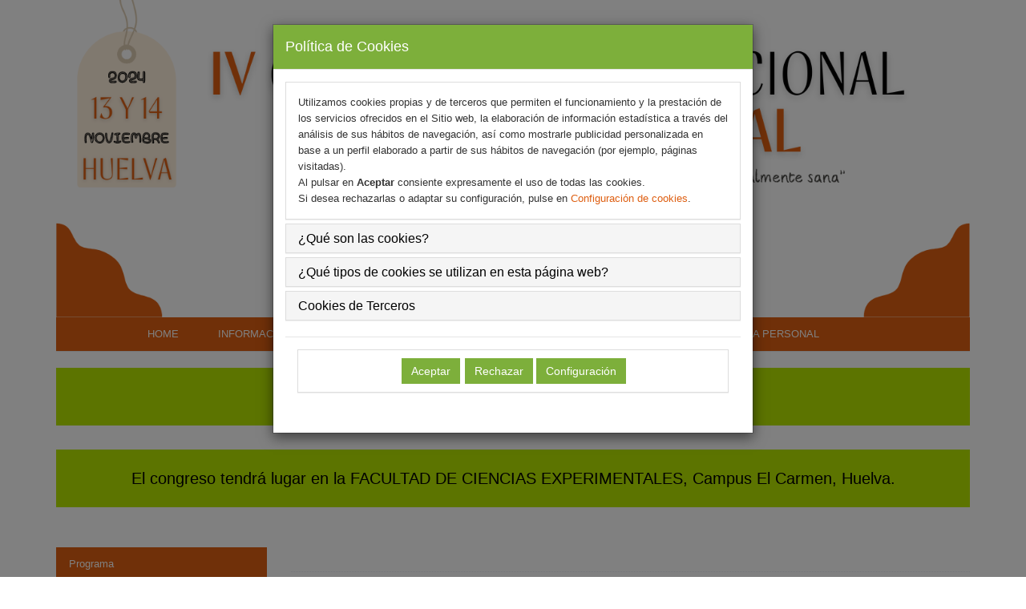

--- FILE ---
content_type: text/html; charset=UTF-8
request_url: https://congresofeafeshuelvasaludmental.com/?seccion=areaCientifica&subSeccion=detallePrograma&id=32
body_size: 6476
content:

<!DOCTYPE html>
<!--[if IE 8]> <html lang="en" class="ie8"> <![endif]-->  
<!--[if IE 9]> <html lang="en" class="ie9"> <![endif]-->  
<!--[if !IE]><!--> <html lang="en"> <!--<![endif]-->  
<head>
    <title>IV Congreso Internacional de Salud Mental</title>

    <!-- Meta -->
    <meta charset="utf-8">
    <meta name="viewport" content="width=device-width, initial-scale=1.0">
    <meta name="description" content="">
    <meta name="author" content="">

	<link rel="stylesheet" href="css/barraProgreso.css">
    <link rel="stylesheet" href="css/cookiecuttr.css">

    <!-- CSS Global Compulsory -->
    <link rel="stylesheet" href="assets/plugins/bootstrap/css/bootstrap.min.css">
    <link rel="stylesheet" href="assets/css/style.css">

    <!-- CSS Implementing Plugins -->
    <link rel="stylesheet" href="assets/plugins/line-icons/line-icons.css">
    <link rel="stylesheet" href="assets/plugins/font-awesome/css/font-awesome.min.css">
    <link rel="stylesheet" href="plugins/owl-carousel/owl-carousel/owl.carousel.css">    
    <link rel="stylesheet" href="assets/plugins/sky-forms/version-2.0.1/css/custom-sky-forms.css">

    <!-- CSS Page Style -->    
    <link rel="stylesheet" href="assets/css/pages/blog_magazine.css">
    <link rel="stylesheet" href="assets/css/pages/feature_timeline2.css">
    <link rel="stylesheet" href="assets/css/plugins/brand-buttons/brand-buttons.css">
    <link rel="stylesheet" href="assets/css/plugins/brand-buttons/brand-buttons-inversed.css">

    <!-- CSS Theme -->    
    <link rel="stylesheet" href="assets/css/theme-colors/default.css">

    <!-- CSS Customization -->
    <link rel="stylesheet" href="css/estilo.css">
    
    <link rel="stylesheet" href="js/alertify.js-0.3.11/themes/alertify.core.css" />
	<link rel="stylesheet" href="js/alertify.js-0.3.11/themes/alertify.default.css" id="toggleCSS" />
    
    
    <!-- contador -->
	<style type="text/css">
		.background {
			border-style: none;
			width: 62px;
			height: 30px;
		}
		.numbers {
			border-style: none;
			background-color: transparent;
			padding: 0px;
			margin: 0px;
			width: 62px;
			text-align: center; 
			font-family: Arial; 
			font-size: 20px;
			font-weight: normal;
			color: #FFFFFF;
		}
		.title { 
			border: none;    
			padding: 0px;
			margin: 0px 0px;
			width: 62px;
			text-align: center; 
			font-family: Arial; 
			font-size: 10px; 
			font-weight: normal;
			color: #FFF;
		}
		#form { 
			width: 100%;
			height: 60px;
			padding: 5px;
			margin: 0px auto;
			position: relative;  
		}
		.line {
			border-style: none;
			width: 62px; 
			height: 2px;
			z-index: 15;
		}
	</style>
	
	<script type="text/javascript">
		var year	= 2024;
		var month	= 11;
        var day		= 13;
        var hour	= 0;
        var minute	= 00;
		var tz		= -5;        
		
		var montharray=new Array("Jan","Feb","Mar","Apr","May","Jun","Jul","Aug","Sep","Oct","Nov","Dec");
		
		function countdown(yr,m,d,hr,min){
			theyear=yr;themonth=m;theday=d;thehour=hr;theminute=min;
			var today=new Date();
			var todayy=today.getYear();
			if (todayy < 1000) {
			todayy+=1900; }
			var todaym=today.getMonth();
			var todayd=today.getDate();
			var todayh=today.getHours();
			var todaymin=today.getMinutes();
			var todaysec=today.getSeconds();
			var todaystring1=montharray[todaym]+" "+todayd+", "+todayy+" "+todayh+":"+todaymin+":"+todaysec;
			var todaystring=Date.parse(todaystring1)+(tz*1000*60*60);
			var futurestring1=(montharray[m-1]+" "+d+", "+yr+" "+hr+":"+min);
			var futurestring=Date.parse(futurestring1)-(today.getTimezoneOffset()*(1000*60));
			var dd=futurestring-todaystring;
			var dday=Math.floor(dd/(60*60*1000*24)*1);
			var dhour=Math.floor((dd%(60*60*1000*24))/(60*60*1000)*1);
			var dmin=Math.floor(((dd%(60*60*1000*24))%(60*60*1000))/(60*1000)*1);
			var dsec=Math.floor((((dd%(60*60*1000*24))%(60*60*1000))%(60*1000))/1000*1);
			
			if(dday<=0&&dhour<=0&&dmin<=0&&dsec<=0){
				document.getElementById('dday').style.display="none";
				document.getElementById('dhour').style.display="none";
				document.getElementById('dmin').style.display="none";
				document.getElementById('dsec').style.display="none";
				document.getElementById('days').style.display="none";
				document.getElementById('hours').style.display="none";
				document.getElementById('minutes').style.display="none";
				document.getElementById('seconds').style.display="none";
				return;
			} else {
				document.getElementById('dday').innerHTML=dday;
				document.getElementById('dhour').innerHTML=dhour;
				document.getElementById('dmin').innerHTML=dmin;
				document.getElementById('dsec').innerHTML=dsec;
				setTimeout("countdown(theyear,themonth,theday,thehour,theminute)",1000);
			}
		}
	</script>
    
    <script src="js/jquery-1.8.2.min.js"></script>
	<script src="js/jquery.validate.js"></script>
    <script src="js/messages_es.js"></script>   
    <script src="js/customValidators.js"></script>

	
<style>
	.cookies{
		padding: 1rem;
		width: 100%;
		display: flex;
		flex-direction: column;
	}
	
	.cookies .col-md-6{
		width: 8.5rem;
	}
	.cookies h4{
		margin: 0;
	}
	.btn input{
		display: flex;
		justify-content: center;
		align-items: center;
		margin: 0;
		padding: 0;
		width: 100%;
		height: 100%;
		background-color: transparent;
		border: none;
	}
	.cookies form{
		width: 8.7rem;
	}
	.config{
		width: 12rem !important;
	}
	.cookies>div:first-child{
		display: flex;
		justify-content: center;
		align-items: center;
		flex-wrap: wrap;
		gap: 1rem;
	}
	.cookies>div:first-child>div{
		display: flex;
		justify-content: center;
		align-items: center;
	}
	.collapse{
		text-align: left;
	}
	.botones_cookies{
		display: flex;
		align-items: center;
		gap: 3rem;
		flex-wrap: wrap;

	}
	.botones_cookies div{
		padding: 0;
		width: auto;
	}
	.usoCookiesConfig>div{
		width: auto;
		height: auto;
		display: flex;
		align-items: flex-end;
		flex-wrap: wrap;
		gap: 3rem;
	}
	@media screen and (max-width: 768px){
		.usoCookiesConfig>div{

			justify-content: center;
			align-items: center;
			gap: 0;
		}
		.usoCookiesConfig>div>form{
			width: 100%;
		}
		.usoCookiesConfig>div>div{
			width: 100%;
			margin-top: 1.5rem;
		}
		.botones_cookies form{
			width: 14.1rem;
		}
	}
	@media screen and (max-width: 480px){
		.cookies>div:first-child{
			flex-direction: column;
		}
		.botones_cookies{
			width: 100%;
			gap: 1.5rem;
			padding-top: 0.75rem;
			flex-direction: column;
			justify-content: center;
			align-items: center;
		}
		.usoCookiesConfig>div{
			align-items: center;
			gap: 0;
		}
		.botones_cookies>div{
			width: 100%;
			display: flex;
			justify-content: center;
			align-items: center;
		}
		.botones_cookies form{
			width: 95% !important;
		}
		.usoCookiesConfig>div>form{
			padding-bottom:0.75rem ;
			width: 100%;
			display: flex;
			flex-direction: column;
			justify-content: center;
			align-items: center;
		}
		.usoCookiesConfig>div>form>div{
			width: 100%;
		}
		.usoCookiesConfig>div>form>button{
			width: 95% !important;
		}
		
	}
</style>

<div class="modal fade in" id="modalCookies" role="dialog" aria-hidden="false">
	
    <div class="modal-dialog">
	
        <!-- Modal content-->
        <div class="modal-content">

            <div class="modal-header" style="background-color:#7DAF3B">
                <h4 class="modal-title" style="color:#FFF">Pol&iacute;tica de Cookies</h4>
            </div>
            <div class="modal-body">
				<div class="panel-group" id="accordion">
					<div class="panel panel-default">
						<div class="panel-body">
							Utilizamos cookies propias y de terceros que permiten el funcionamiento y la prestación de los servicios ofrecidos en el Sitio web, la elaboración de información estadística a través del análisis de sus hábitos de navegación, así como mostrarle publicidad personalizada en base a un perfil elaborado a partir de sus hábitos de navegación (por ejemplo, páginas visitadas).<br/>
							Al pulsar en <b>Aceptar</b> consiente expresamente el uso de todas las cookies.<br/>
							Si desea rechazarlas o adaptar su configuración, pulse en <a data-toggle="collapse" data-parent="#accordion" href="#collapseFour"> Configuración de cookies</a>.<br/>
						</div>
					</div>
					<div class="panel panel-default">
						<div class="panel-heading">
							<h4 class="panel-title">
								<a data-toggle="collapse" data-parent="#accordion" href="#collapseOne" style="color:black">
									¿Qué son las cookies?
								</a>
							</h4>
						</div>
						<div id="collapseOne" class="panel-collapse collapse">
							<div class="panel-body">
								Este sitio web utiliza cookies y/o tecnologías similares que almacenan y recuperan información cuando navegas. En general, estas tecnologías pueden servir para finalidades muy diversas, como, por ejemplo, reconocerte como usuario, obtener información sobre tus hábitos de navegación, o personalizar la forma en que se muestra el contenido. Los usos concretos que hacemos de estas tecnologías se describen a continuación.
							</div>
						</div>
					</div>
					<div class="panel panel-default">
						<div class="panel-heading">
							<h4 class="panel-title">
								<a style="color:black" data-toggle="collapse" data-parent="#accordion" href="#collapseTwo">
									¿Qué tipos de cookies se utilizan en esta página web?
								</a>
							</h4>
						</div>
						<div id="collapseTwo" class="panel-collapse collapse">
							<div class="panel-body">
								<ul>
									<li>De análisis: son aquellas que, tratadas por nosotros o por terceros, nos permiten cuantificar el número de usuarios y así realizar la medición y análisis estadístico de la utilización que hacen los usuarios del servicio ofertado. Para ello se analiza su navegación en nuestra página web con el fin de mejorar la oferta de productos o servicios que le ofrecemos.</li>
									<li>Publicitarias comportamentales: son aquellas que, tratadas por nosotros o por terceros, nos permiten analizar sus hábitos de navegación en Internet para que podamos mostrarle publicidad relacionada con su perfil de navegación. </p>
								</ul>
							</div>
						</div>
					</div>
					<div class="panel panel-default">
						<div class="panel-heading">
							<h4 class="panel-title">
								<a style="color:black" data-toggle="collapse" data-parent="#accordion" href="#collapseThree">
									Cookies de Terceros
								</a>
							</h4>
						</div>
						<div id="collapseThree" class="panel-collapse collapse">
							<div class="panel-body">
								Cookies de análisis: permiten cuantificar el número de usuarios y así realizar la medición y análisis estadístico de la utilización que hacen los usuarios del servicio ofertado. Para ello se analiza su navegación en nuestra página web con el fin de mejorar la oferta de productos o servicios que le ofrecemos.
								<br/>Conoce a los terceros:
								<ul>
									<li><a target="_new" href="https://policies.google.com/terms?hl=es-ES">Google</a>
									<li><a target="_new" href="https://www.youtube.com/static?template=terms&gl=ES">Youtube</a></li>
									<li><a target="_new" href="https://vimeo.com/terms">Vimeo</a></li>
									<li><a target="_new" href="https://zoom.us/es-es/cookie-policy.html">Zoom</a></li>
								</ul>
							</div>
						</div>
					</div>
					
				</div>
				<div class="modal-footer">
					<div class="panel panel-default cookies">
						<div>
							<div class="col-md-6">
								<form action="" method="post" class="btn btn-primary" style="border:transparent; background-color:#7DAF3B"">
									<input style="display: none;" type="text" name="cookieAll" value="S">
									<input type="submit" class="" value="Aceptar">
								</form>
							</div>
							<div class="col-md-6">
								<form action="" method="post" class="btn btn-primary" style="border:transparent; background-color:#7DAF3B"">
									<input style="display: none;" type="text" name="cookieAll" value="N">
									<input type="submit" class="" value="Rechazar">
								</form>
							</div>
							<div class="col-md-6 config">
								<h4 class="btn btn-primary" style="border:transparent; background-color:#7DAF3B">
									<a style="color:white" data-toggle="collapse" data-parent="#accordion" href="#collapseFour">
										Configuración
									</a>
								</h4>
							</div>
						</div>
						
						<div id="collapseFour" class="panel-collapse collapse ">
							<div class="panel-body">
								<b style="text-align:justify; padding:0.25rem">Si usted pulsa el botón 'guardar selección' sin haber seleccionado ninguna cookie, equivaldrá al rechazo de todas las cookies no obligatorias</b>
								<br/>
								<br/>
								<form action='' method="POST">
																			<div class="checkbox">
												<label>
																										<input name="cookie[google]" type="checkbox" > Google												</label>
											</div>
																			<div class="checkbox">
												<label>
																										<input name="cookie[youtube]" type="checkbox" > Youtube												</label>
											</div>
																			<div class="checkbox">
												<label>
																										<input name="cookie[vimeo]" type="checkbox" > Vimeo												</label>
											</div>
																			<div class="checkbox">
												<label>
																										<input name="cookie[zoom]" type="checkbox" > Zoom												</label>
											</div>
																		
									<center>
										<button type="submit" class="btn btn-primary" name="cookieCheck" value="S">Guardar Selección</button>
									</center>
								</form>
							</div>
						</div>
					</div>
					
				</div>
			</div>

		</div>
	</div>
</div>


<script>
			$(document).ready(function () {
			$('#modalCookies').modal({backdrop: 'static', keyboard: false})
		});
		
	function cookieObligatoria(){
		alert('Esta cookie es necesaria para garantizar una buena experiencia en la página, para continuar navegando debe ser aceptada');
	}
</script>
    
    <div id="fb-root"></div>
	<script>(function(d, s, id) {
      var js, fjs = d.getElementsByTagName(s)[0];
      if (d.getElementById(id)) return;
      js = d.createElement(s); js.id = id;
      js.src = "//connect.facebook.net/es_ES/sdk.js#xfbml=1&version=v2.4";
      fjs.parentNode.insertBefore(js, fjs);
    }(document, 'script', 'facebook-jssdk'));</script>
	
</head> 

<body>
<div class="wrapper">
    <div class="header-v4 container">
    <div class="navbar navbar-default mega-menu" role="navigation">
		<a href="index.php">
            <img class="header-banner img-responsive" src="images/banner.jpg" alt="">
        </a>
	
        <div class="collapse navbar-collapse navbar-responsive-collapse">
            <div class="container">
                <ul class="nav navbar-nav" >
                    <li style="padding-left:8rem" class="visible-lg ">
                        <a href="index.php" style="color:#FFF">
                            Home
                        </a>
                    </li>
                    <li class="">
                        <a href="?seccion=informacion" style="color:#FFF">
                            Información
                        </a>
                    </li>
					
					<li class="">
                        <a href="?seccion=registros" style="color:#FFF">
                           Inscripción
                        </a>
                    </li>
					                      <li class="">
                        <a href="?seccion=comites&subSeccion=comites&id=K_sbOaGCZp_VA614-Yy7ymOOoPuy_BH3g7dCaVk_2BE" style="color:#FFF">
                            Comités
                        </a>
                    </li>
					
					<li class=" active">
                        <a href="?seccion=areaCientifica" style="color:#FFF">
                            Área Científica
                        </a>
                    </li>
					<li class=" active">
                        <a href="?seccion=areaComercial" style="color:#FFF">
                           Logos
                        </a>
                    </li>
					
					<li class="hidden-md ">
                                                    <a href="?seccion=areaPersonal&subSeccion=login" style="color:#FFF">
                                                       Área Personal
                        </a>
                    </li>
                    
                  

					<!--<li class="">
                        <a href="?seccion=alojamiento" style="color:#FFF">
                           Alojamiento
                        </a>
                    </li>-->
                    
					
                    <!--<li class="">
                        <a href="?seccion=areaComercial&subSeccion=patrocinadores" style="color:#FFF">
                           Colaboración
                        </a>
                    </li>-->
					

                </ul>
            </div>
        </div>
        <div class="container">
            <button type="button" class="navbar-toggle" data-toggle="collapse" data-target=".navbar-responsive-collapse">
                <span class="full-width-menu">Menu</span>
                <span class="icon-toggle">
                    <span class="icon-bar"></span>
                    <span class="icon-bar"></span>
                    <span class="icon-bar"></span>
                </span>
            </button>
        </div>

        <div class="clearfix"></div>
    </div>
	
	
	<div>
					
			<div class="row">
				<div class="col-lg-12">
				<br>
					<p class="construccion" style="font-size: 20px; background-color:#b6e600;">
						<a href="?seccion=areaCientifica&subSeccion=comunicaciones" style="color: #000000">
							Recuerda subir tu póster en tu área personal						</a>
					</p>
				</div>
			</div>
			
						
			<div class="row">
				<div class="col-lg-12">
				<br>
					<p class="construccion" style="font-size: 20px; background-color:#b6e600;">
						<a href="https://www.google.com/maps/place/Facultad+Ciencias+Experimentales/@37.2712397,-6.9284664,17z/data=!3m1!4b1!4m6!3m5!1s0xd11cffeace8e763:0xc4320dc1f3043f3a!8m2!3d37.2712355!4d-6.9258915!16s%2" style="color: #000000">
							El congreso tendrá lugar en la FACULTAD DE CIENCIAS EXPERIMENTALES, Campus El Carmen, Huelva.						</a>
					</p>
				</div>
			</div>
			
				</div>
</div>
    
    <!--=== Contenido ===-->
    <div class="container content">
        <div class="row category margin-bottom-20">
            <!-- Menu lateral -->
            <div class="hidden-print">
                
<div class="col-md-3 col-sm-12">
    <a href="?seccion=areaCientifica&subSeccion=programa">
		<li class='list-group-item active'>            Programa
        </li>
    </a>
    
            <a href="?seccion=areaCientifica&subSeccion=comunicaciones">
			<li class='list-group-item'>                Normativa Comunicaciones
            </li>
        </a>
        
	<a href="?seccion=areaCientifica&subSeccion=plantillas">
		<li class='list-group-item'>			Plantillas Poster
		</li>
	</a>

	        <a href="?seccion=areaCientifica&subSeccion=talleres">
            <li class='list-group-item'>                Talleres
            </li>
        </a>
		<a href='?seccion=areaCientifica&subSeccion=contenido&id=1'><li class='list-group-item'>Fechas importantes</li></a><a href='?seccion=areaCientifica&subSeccion=contenido&id=4'><li class='list-group-item'>Reconocimientos</li></a><a href='?seccion=areaCientifica&subSeccion=contenido&id=5'><li class='list-group-item'>Tasas</li></a><a href='docs/secciones/8.pdf'><li class='list-group-item'>Programme</li></a><a href='?seccion=areaCientifica&subSeccion=contenido&id=11'><li class='list-group-item'><a href="docs/secciones/11.pdf">Reconocimiento inter&eacute;s cient&iacute;fico-sanitario</a></li></a></div>			</div>
            <!-- Fin Menu lateral -->    
            
            <!-- Contenido -->
            <div class="col-md-9 col-sm-12">
                
        <div class="headline">
            <h2></h2>
        </div>
        
        <div style="margin-bottom:120px">
            <div class="col-md-4 detallePrograma">
                            </div>
            <div class="col-md-4 detallePrograma">
                            </div>
            <div class="col-md-4 detallePrograma">
                Ubicación:
                Aún no disponible            </div>
        </div>
        
		   
			</div>
		</div>
    </div>
    <!--=== Fin Contenido ===-->   
    
    <div class="footer-v1" >
    <div class="footer" style="background-color:#fff !important; border-top: 1px solid rgba(200,200,200,0.2)">
        <div class="container">
            <div class="row">
				<div class="col-xs-12">
					<h1 style="color:black">Organiza</h1>
				</div>
                <div class="col-md-3 ">
                    
                    <img src="images/feafesHuelva.png" class="img-responsive" style="margin-top:25%">
                </div>
				<div class="col-md-3 ">
                    
                   <center> <img src="images/uhu.png" class="img-responsive" style="max-height:250px"></center>
                </div>
				<div class="col-md-3">
                    
                    <img src="images/hospital.jpg" class="img-responsive" style="margin-top:25%">
                </div>
				<div class="col-md-3">
                                                            <div class="contact-us-widget widget">
                                            <div class="title-widget">Contacto</div>
                                            <div class="content-widget">
                                                <div class="info-list">
                                                    <p class="text">¿Donde estamos?: </p>
                                                    <ul class="list-unstyled">
                                                        <!-- Granada -->
                                                        <!-- <li style="padding: 0"><i class="icons fa fa-map-marker"></i><a
                                                                href="#" class="link">C/ Mozárabe,
                                                                1 Edificio Parque Local 2,
                                                                18006,
                                                                Granada</a></li>
                                                        <li style="padding: 0"><i class="icons fa fa-phone"></i><a
                                                                href="#" class="link">+34 958 203 511</a></li>
                                                        <li style="padding: 0">-->
														<i class="" style="float:left; padding-top:2%;"></i><a style="float:left; padding-left:4%"
                                                                href="mailto:congresoconsaludmental@gmail.com"
                                                                class="link">congresoconsaludmental@gmail.com</a></li>
                                                        <!-- Madrid --><!-- 
                                                        <li style="padding: 0"><i class="icons fa fa-map-marker"></i><a
                                                                href="#" class="link">C/ Narváez,
                                                                15 1ºIzq,
                                                                28009,
                                                                Madrid</a></li>
                                                        <li style="padding: 0" ><i class="icons fa fa-phone"></i><a
                                                                href="#" class="link">+34 917 81 88 80</a></li>
                                                        <li><i class="fa-solid fa-envelope"  style="float:left; padding-top:2%;"></i><a style="float:left; padding-left:4%"
                                                                href="mailto:congresoconsaludmental@gmail.com"
                                                                class="link">congresoconsaludmental@gmail.com</a></li>
															-->
                                                    </ul>
                                                </div>
                                            </div>
                                        </div>
                </div>
            </div>
        </div> 
    </div>
    <div class="copyright">
        <div class="container">
            <div class="row">
                <div class="col-md-3 text-center">                     
                    <p>
                       2022 © Todos los derechos Reservados
                    </p>
                </div>
                <div class="col-md-6 text-center">                     
                    <p>
                    	<a href="index.php?seccion=informacion&subSeccion=usoCookies" style="color:#FFF">
                       		Politica de Cookies
						</a>
                  		| 
                   		<a href="index.php?seccion=informacion&subSeccion=politicaPrivacidad" style="color:#FFF">
                   			Política de privacidad y protección de datos
						</a>
                    </p>
                </div>
                <div class="col-md-3 text-right visible-lg visible-md">
                                        <p>
                    	Visitante Número 597945                    </p>
                </div>
            </div>
        </div> 
    </div>
</div>    
</div>

<!-- JS Global Compulsory -->           
<script type="text/javascript" src="assets/plugins/jquery/jquery.min.js"></script>
<script type="text/javascript" src="assets/plugins/jquery/jquery-migrate.min.js"></script>
<script type="text/javascript" src="assets/plugins/bootstrap/js/bootstrap.min.js"></script> 
<!-- JS Implementing Plugins -->           
<script type="text/javascript" src="assets/plugins/back-to-top.js"></script>
<!-- JS Customization -->
<script type="text/javascript" src="assets/js/custom.js"></script>
<!-- JS Page Level -->           
<script type="text/javascript" src="assets/js/app.js"></script>
<script type="text/javascript" src="assets/js/plugins/datepicker.js"></script>
<script src="assets/plugins/sky-forms/version-2.0.1/js/jquery-ui.min.js"></script>


<script src="js/imageMapResizer/imageMapResizer.min.js"></script>
<script type="text/javascript" src="js/jquery.maphilight.js"></script>


<!-- Global site tag (gtag.js) - Google Analytics -->
<script async src="https://www.googletagmanager.com/gtag/js?id=UA-118260532-1"></script>
<script>
  window.dataLayer = window.dataLayer || [];
  function gtag(){dataLayer.push(arguments);}
  gtag('js', new Date());

  gtag('config', 'UA-118260532-1');
</script>

</body>
</html>

--- FILE ---
content_type: text/css
request_url: https://congresofeafeshuelvasaludmental.com/css/estilo.css
body_size: 718
content:
/* Add here all your css styles (customizations)323d59 */
@media (min-width: 992px){
  .header-v4 .navbar-collapse {
      background-color: #de5f12;
  }

  .header-v4 .navbar-default .navbar-nav > li > a:hover, .header-v4 .navbar-default .navbar-nav > .active > a {
      border-top: solid 2px #b6e600;
  }
}

a, a:hover {
  color: #de5f12 ;
}

.btn-u, .btn-u.btn-u-default {
    color: #FFF;
    background: #de5f12 ;
}

.btn-u:hover, .btn-u:focus, .btn-u:active, .btn-u.active, .open .dropdown-toggle.btn-u, .btn-u:hover, .btn-u:focus, .btn-u:active, .btn-u.active, .open .dropdown-toggle.btn-u, .btn-u.btn-u-default:hover, .btn-u.btn-u-default:focus, .btn-u.btn-u-default:active, .btn-u.btn-u-default.active, .open .dropdown-toggle.btn-u.btn-u-default  {
    color: #FFF;
    background: #de5f12;
}

.construccion {
	font-size:36px; 
	background-color:#de5f12; 
	padding:20px;
	text-align:center;
	color:#FFF;
	width:100%; 
	float:left; 
}

.list-group-item.active, .list-group-item.active:hover, .list-group-item.active:focus {
    color: #fff;
    background-color: #de5f12;
    border-color: #de5f12;
}

.panel-heading {
    color: #fff;
    background-color: #de5f12;
}

h3 {
    border-bottom: none;
}

.programaTitulo {
    background-color: #de5f12;
}

h4.text-primary.horaPrograma{
  color: #585f69;
  background-color: #ebeaea;
  padding:5px 10px 5px 10px;
}

.programaSubPonencia{
    color: #de5f12;
    margin: 0 11px 0 50px;
	font-size:24px;
	padding-bottom:10px;
}

.programaSala{
	margin:0px 11px 0px 50px;
	font-style: italic;
}

.programaEncargadoDe{
	margin-left:50px;
	text-decoration:underline;
	font-size:18px;
}

.programaPonente{
	margin:0px 11px 0px 50px;
	font-size:18px;
}

.programaFiliacion{
	margin:0px 11px 0px 50px;
	font-style:italic;
}

.funny-boxes-top-sea {
    border-top: solid 2px #de5f12;
}

.text-primary {
    color: #de5f12;
}

.funny-boxes p a, .funny-boxes p a{
    color: #de5f12;
}

.headline h2, .headline h3, .headline h4 {
    border-bottom: 2px solid #de5f12;
}

.detallePrograma {
    background-color: #de5f12;
	height:80px;
	color:#FFF;
	text-align:center;
	padding-top:20px;
	font-size:18px;
	border-style:solid;
}

#headLogin {
  background-color: #de5f12;
  color: #FFF;
}

.errorValidated {
	color: #B00;
}

.sky-form header {
  color: inherit;
  display: block;
  font-size: 20px;
  background: #de5f12;
  color:#FFF;
  font-weight: 400;
  padding: 8px 30px;
}

.cabeceraTabla{
	background-color:#de5f12; 
	color:#FFF;
}

.pagination li a:hover {
   color: #fff;
   background: #b6e600;
   border-color: #b6e600;   
}

.pagination > .active > a, 
.pagination > .active > span, 
.pagination > .active > a:hover, 
.pagination > .active > span:hover, 
.pagination > .active > a:focus, 
.pagination > .active > span:focus {
   border-color: #de5f12;
   background-color: #de5f12;
}